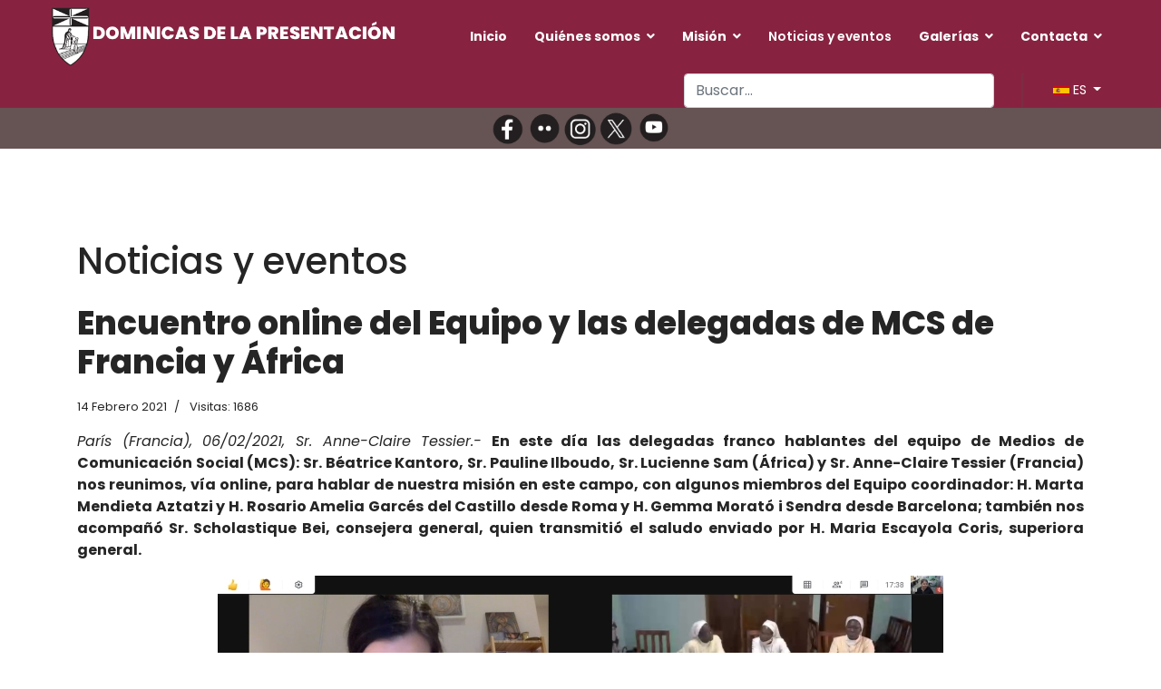

--- FILE ---
content_type: text/html; charset=utf-8
request_url: https://domipresen.com/index.php/es/noticiasyeventos/63-noticias-privadas/2241-encuentro-online-del-equipo-y-las-delegadas-de-mcs-de-francia-y-africa-esp
body_size: 10920
content:

<!doctype html>
<html lang="es-es" dir="ltr">
	<head>
		
		<meta name="viewport" content="width=device-width, initial-scale=1, shrink-to-fit=no">
		<meta charset="utf-8">
	<meta name="og:title" content="Encuentro online del Equipo y las delegadas de MCS  de Francia y África">
	<meta name="og:type" content="article">
	<meta name="og:image" content="https://domipresen.com/images/Noticias/Rencontre_MCS_FR_f.jpg">
	<meta name="og:url" content="https://domipresen.com/index.php/es/noticiasyeventos/63-noticias-privadas/2241-encuentro-online-del-equipo-y-las-delegadas-de-mcs-de-francia-y-africa-esp">
	<meta name="og:site_name" content="Dominicas de la Presentación">
	<meta name="og:description" content="Dominicas de la Presentación">
	<meta name="description" content="Dominicas de la Presentación">
	<meta name="generator" content="HELIX_ULTIMATE_GENERATOR_TEXT">
	<title>Encuentro online del Equipo y las delegadas de MCS  de Francia y África</title>
	<link href="https://domipresen.com/index.php/es/noticiasyeventos/63-noticias-privadas/2241-encuentro-online-del-equipo-y-las-delegadas-de-mcs-de-francia-y-africa-esp" rel="alternate" hreflang="es-ES">
	<link href="https://domipresen.com/index.php/fr/nouvelles-evenements/63-noticias-privadas/2242-encuentro-online-del-equipo-y-las-delegadas-de-mcs-de-francia-y-africa-fr" rel="alternate" hreflang="fr-FR">
	<link href="https://domipresen.com/index.php/en/news-and-events/63-noticias-privadas/2243-encuentro-online-del-equipo-y-las-delegadas-de-mcs-de-francia-y-africa-eng" rel="alternate" hreflang="en-GB">
	<link href="/images/favicon.png" rel="icon" type="image/vnd.microsoft.icon">
	<link href="https://domipresen.com/index.php/es/component/finder/search?format=opensearch&amp;Itemid=985" rel="search" title="OpenSearch Dominicas de la Presentación" type="application/opensearchdescription+xml">
<link href="/media/vendor/awesomplete/css/awesomplete.css?1.1.7" rel="stylesheet">
	<link href="/media/vendor/joomla-custom-elements/css/joomla-alert.min.css?0.4.1" rel="stylesheet">
	<link href="https://domipresen.com/plugins/content/addtoany/addtoany.css" rel="stylesheet">
	<link href="https://domipresen.com/plugins/content/dearflip/dflip/css/dflip.min.css?v=2.1.189" rel="stylesheet">
	<link href="//fonts.googleapis.com/css?family=Poppins:100,100i,200,200i,300,300i,400,400i,500,500i,600,600i,700,700i,800,800i,900,900i&amp;subset=devanagari&amp;display=swap" rel="stylesheet" media="none" onload="media=&quot;all&quot;">
	<link href="/templates/lt_school/css/bootstrap.min.css" rel="stylesheet">
	<link href="/plugins/system/helixultimate/assets/css/system-j4.min.css" rel="stylesheet">
	<link href="/templates/lt_school/css/template.css" rel="stylesheet">
	<link href="/templates/lt_school/css/presets/preset2.css" rel="stylesheet">
	<link href="/templates/lt_school/css/font-awesome5.min.css" rel="stylesheet">
	<link href="/templates/lt_school/css/custom.css" rel="stylesheet">
	<link href="/media/system/css/joomla-fontawesome.min.css?cbbaf7" rel="stylesheet">
	<link href="/media/mod_languages/css/template.min.css?cbbaf7" rel="stylesheet">
	<style>/* Clae visible solo en Desktop (oculto en móviles) */
.mod-desktop {
    display: block;
}

@media (max-width: 767px) {
    .mod-desktop {
        display: none !important;
    }
}

/* Clase visible solo en Mobile (oculto en escritorio) */
.mod-mobile {
    display: none;
}

@media (max-width: 767px) {
    .mod-mobile {
        display: block !important;
    }

#sp-footer ul.menu {
    margin-top: 20px;
    text-align: center;
}


#sp-menu .mod-languages a.btn.dropdown-toggle {display:none;}


}





.mod-languages a.btn.dropdown-toggle {color: #fff !important; font-size: 14.5px;}

.offcanvas-menu > .align-items-center {
  background: #872341;
}


#sp-header {background: #872341;}
#sp-footer {background: #872341;}
#sp-bottom {background: #eeece0;}
#sp-footer a {
    color: #fff !important;
}
 #sp-bottom a {
    color: #872341 !important;
}


span.page-link {color: #1D1616 !important; font-size: 14.5px;}


.offcanvas-menu .mod-languages a.btn.dropdown-toggle {
    color: #252525 !important;
    font-size: 14.5px;
}




.page-item.active .page-link {border-color: #872341 !important;}

.tags>li a {
    background: rgba(246, 142, 19, 0.1);
    color: #821543 !important;
}

.article-social-share .social-share-icon ul li a:hover {
    background: transparent !important;
}


.tags>li a:hover {
    background: #821543;
    color: #fff !important;
}

.article-list .article .article-header h1 a, .article-list .article .article-header h2 a {
color: #625f48 !important;
}

.article-list .article .article-header h1 a:hover, .article-list .article .article-header h2 a:hover {
    color: #821543 !important;
}

.sp-megamenu-parent .sp-dropdown li.sp-menu-item>a {
    color: #821543 !important;
}




a {
color: #1D1616 !important;
cursor:pointer !important;
}

a:hover {
color: #625f48 !important;
cursor:pointer !important;
}

.sp-megamenu-parent > li > a, .sp-megamenu-parent > li > span {
color: #fff !important;
}

.sp-reading-progress-bar {
    background-color: #fff !important;
}


.btn-info {
    background: rgba(246, 142, 19, 0.1);
    color: #821543 !important;
    border-color: rgba(246, 142, 19, 0.1);
}


.btn-info:hover {
    background: #ffffff !important;
    border-color: #821543 !important;
}




.menu.social a::before {
    padding-right: 5px !important;
}

.related-article-list-container {display:none;}

.sp-megamenu-parent > li > a, .sp-megamenu-parent > li > span {text-transform:none;}

#digi_showcase_375 .overlay:not(:hover) *:not(.item-content) {color:#821543 !important; }

#digi_showcase_375 .overlay:hover *:not(.item-content) {color:#fff !important; }

.article-details .article-ratings-social-share {
    display: none !important;
}

.btn-primary, .sppb-btn-primary {
    border-color: #821543;
    background-color: #821543;
}

.btn-primary:hover, .sppb-btn-primary:hover {
    border-color: #821543;
    background-color: #fff;
}

button.btn.btn-primary.validate:hover {
    color: #252525 !important;
}

.fa.fa-facebook:before, .fa-x-twitter:before, .fa-youtube:before, .fa-flickr:before, .fa-instagram:before {
    color: #FFFF33;
    font-size: 1.2em;
    margin-right: 5px !important; 
margin-left: 5px !important; 
}


.article-list .article .readmore {
    font-size: 0.875rem;
    background-color: #eeece0;
    padding: 10px 20px; /* Ajusta el relleno para que parezca un botón */
    border-radius: 25px; /* Hace que los bordes sean redondeados */
    text-decoration: none; /* Evita que tenga subrayado si es un enlace */
    display: inline-block; /* Permite que el padding y border-radius se apliquen correctamente */
    border: none; /* Quita cualquier borde */
    font-weight: bold; /* Hace que el texto sea más legible */
    text-align: center; /* Centra el texto dentro del botón */
    transition: background 0.3s ease; /* Efecto de transición al pasar el mouse */
}

.article-list .article .readmore:hover {
    background-color: #f0f0f0; /* Cambio de color al pasar el mouse */
}


.j7dctree img {
  display: none !important;
}
a[title="Display Overview"] {
    display: none !important;
}

a[href*="task=download.send"] img {
    display: none !important;
}


.jblue {
  color: #fff !important;
  border: solid 1px 872341;
  background: 872341;
  background: linear-gradient(#872341, #872341);
}

.fa-file::before ,
.fa-camera::before {display:none !important;}

.search .btn-toolbar button {background: #872341;}
 /* Pie de fotos */
span.easy_img_caption_inner {font-size:14px !important; font-weight:bold !important;}
















.btn-mas_noticias {
    display: inline-block;
    padding: 10px 20px;
    text-decoration: none;
    border: 1px solid transparent;
    box-shadow: 0 5px 16px #bababa;
    transition: all 0.3s ease;
    font-weight: bold;
    border-radius: 5px;
    text-align: center;
}

.btn-mas_noticias:hover {
    border: 1px solid #000;
    color: #1d1616 !important ;
    text-decoration: none; /* evita el subrayado */
}




 /* Intranet */

div#mod-custom381.mod-custom.custom {background-color: #f2dde3; padding:1% 3%;}



a.j7dctree_link {
    font-size: 125%;
    font-weight: bold;
}

a.j7dctree_link::before {
    content: "📁 ";
    margin-right: 5px;
}

h3.fa-camera, h3.fa.fa-file {    font-size: 22px;
    font-weight: 700; font-family: 'Poppins', sans-serif;}


ul.menufooter {font-size:120%; font-weight: 500;}





@media (max-width: 768px) {
  .pagination-wrapper {
    overflow-x: auto;
    -webkit-overflow-scrolling: touch;
  }

  .pagination {
    flex-wrap: nowrap;
    white-space: nowrap;
  }

  .pagination .page-item {
    flex: 0 0 auto;
  }
}




.imagen-movil-completa-escritorio-derecha {
  width: 100%;
height: auto !important;
  object-fit: contain !important;
}

@media (min-width: 768px) {
  .imagen-movil-completa-escritorio-derecha {
    width: auto;
    height: auto;
    margin-left: 25px !important;
    float: right;
    object-fit: contain;
  }
}


.imagen-movil-completa-escritorio-izquierda {
  width: 100%;
height: auto !important;
  object-fit: contain !important;
}

@media (min-width: 768px) {
  .imagen-movil-completa-escritorio-izquierda {
    width: auto;
    height: auto;
    margin-right: 25px !important;
    float: left;
    object-fit: contain;
  }
}



blockquote {
  padding: 10px !important;
  margin: 30px 0 !important;
  background-color: #fdf1f4 !important;
  font-size: 13pt !important;
  position: relative !important;
  quotes: "“" "”" !important;
}

blockquote::before {
  content: open-quote !important;
  font-size: 40px !important;
  position: absolute !important;
  left: 15px !important;
  top: -5px !important;
  color: #872341 !important;
}

blockquote::after {
  content: close-quote !important;
  font-size: 40px !important;
  position: absolute !important;
  right: 15px !important;
  bottom: -15px !important;
  color: #872341 !important;
}

blockquote p {
  margin: 0 !important;
  padding: 0 30px !important;
}

div.com-users-login__submit.control-group
 {
    display: none;
}



a[href*="view=reset"],
a[href*="view=remind"] {
  display: none;
}

#system-message-container {z-index:999 !important;}

/* Boton Descargar jDownloads */
.jorange {
    color: #fff !important;
    border: none !important;
    background: #872341 !important;
    padding: 9px !important;
}
.jorange:hover {
    color: #fff !important;
}</style>
	<style>.sp-reading-progress-bar { position:fixed;z-index:9999;height:5px;background-color:#872341;top:0; }</style>
	<style>body{font-family: 'Poppins', sans-serif;font-size: 16px;line-height: 1.56;text-decoration: none;}
@media (min-width:768px) and (max-width:991px){body{font-size: 14px;}
}
@media (max-width:767px){body{font-size: 13px;}
}
</style>
	<style>h2{font-family: 'Poppins', sans-serif;font-weight: 800;text-decoration: none;}
</style>
	<style>.sp-megamenu-parent > li > a, .sp-megamenu-parent > li > span, .sp-megamenu-parent .sp-dropdown li.sp-menu-item > a{font-family: 'Poppins', sans-serif;font-weight: 700;text-decoration: none;}
</style>
	<style>.menu.nav-pills > li > a, .menu.nav-pills > li > span, .menu.nav-pills .sp-dropdown li.sp-menu-item > a{font-family: 'Poppins', sans-serif;font-weight: 700;text-decoration: none;}
</style>
	<style>.logo-image {height:65px;}.logo-image-phone {height:65px;}</style>
	<style>#sp-bottom{ background-image:url("/images/test3.jpg");background-repeat:no-repeat;background-size:cover;background-attachment:scroll;background-position:50% 50%;color:#FFFFFF;padding:150px 0px 30px 0px; }</style>
	<style>#sp-bottom a{color:#FFFFFF;}</style>
	<style>#sp-bottom a:hover{color:#FFFFFF;}</style>
<script src="/media/vendor/jquery/js/jquery.min.js?3.7.1"></script>
	<script src="/media/legacy/js/jquery-noconflict.min.js?504da4"></script>
	<script type="application/json" class="joomla-script-options new">{"data":{"breakpoints":{"tablet":991,"mobile":480},"header":{"stickyOffset":"100"}},"joomla.jtext":{"MOD_FINDER_SEARCH_VALUE":"Buscar&hellip;","COM_FINDER_SEARCH_FORM_LIST_LABEL":"Search Results","JLIB_JS_AJAX_ERROR_OTHER":"Se ha producido un aborto en la conexión mientras se recuperaban datos de JSON: Código de estado HTTP %s.","JLIB_JS_AJAX_ERROR_PARSE":"Se ha producido un error de análisis mientras se procesaban los siguientes datos de JSON:<br><code style=\"color:inherit;white-space:pre-wrap;padding:0;margin:0;border:0;background:inherit;\">%s<\/code>","ERROR":"Error","MESSAGE":"Mensaje","NOTICE":"Notificación","WARNING":"Advertencia","JCLOSE":"Cerrar","JOK":"OK","JOPEN":"Abrir"},"finder-search":{"url":"\/index.php\/es\/component\/finder\/?task=suggestions.suggest&format=json&tmpl=component&Itemid=985"},"system.paths":{"root":"","rootFull":"https:\/\/domipresen.com\/","base":"","baseFull":"https:\/\/domipresen.com\/"},"csrf.token":"95ea37d93c60c27c78ebc3a49981f9ab"}</script>
	<script src="/media/system/js/core.min.js?2cb912"></script>
	<script src="/media/vendor/bootstrap/js/alert.min.js?5.3.3" type="module"></script>
	<script src="/media/vendor/bootstrap/js/button.min.js?5.3.3" type="module"></script>
	<script src="/media/vendor/bootstrap/js/carousel.min.js?5.3.3" type="module"></script>
	<script src="/media/vendor/bootstrap/js/collapse.min.js?5.3.3" type="module"></script>
	<script src="/media/vendor/bootstrap/js/dropdown.min.js?5.3.3" type="module"></script>
	<script src="/media/vendor/bootstrap/js/modal.min.js?5.3.3" type="module"></script>
	<script src="/media/vendor/bootstrap/js/offcanvas.min.js?5.3.3" type="module"></script>
	<script src="/media/vendor/bootstrap/js/popover.min.js?5.3.3" type="module"></script>
	<script src="/media/vendor/bootstrap/js/scrollspy.min.js?5.3.3" type="module"></script>
	<script src="/media/vendor/bootstrap/js/tab.min.js?5.3.3" type="module"></script>
	<script src="/media/vendor/bootstrap/js/toast.min.js?5.3.3" type="module"></script>
	<script src="/media/system/js/showon.min.js?e51227" type="module"></script>
	<script src="/media/vendor/awesomplete/js/awesomplete.min.js?1.1.7" defer></script>
	<script src="/media/com_finder/js/finder.min.js?755761" type="module"></script>
	<script src="/media/system/js/messages.min.js?9a4811" type="module"></script>
	<script src="https://static.addtoany.com/menu/page.js" defer></script>
	<script src="https://domipresen.com/plugins/content/dearflip/dflip/js/dflip.min.js?v=2.1.189"></script>
	<script src="/templates/lt_school/js/main.js"></script>
	<script src="/templates/lt_school/js/custom.js"></script>
	<script type="application/ld+json">{"@context":"https://schema.org","@graph":[{"@type":"Organization","@id":"https://domipresen.com/#/schema/Organization/base","name":"Dominicas de la Presentación","url":"https://domipresen.com/"},{"@type":"WebSite","@id":"https://domipresen.com/#/schema/WebSite/base","url":"https://domipresen.com/","name":"Dominicas de la Presentación","publisher":{"@id":"https://domipresen.com/#/schema/Organization/base"}},{"@type":"WebPage","@id":"https://domipresen.com/#/schema/WebPage/base","url":"https://domipresen.com/index.php/es/noticiasyeventos/63-noticias-privadas/2241-encuentro-online-del-equipo-y-las-delegadas-de-mcs-de-francia-y-africa-esp","name":"Encuentro online del Equipo y las delegadas de MCS  de Francia y África","description":"Dominicas de la Presentación","isPartOf":{"@id":"https://domipresen.com/#/schema/WebSite/base"},"about":{"@id":"https://domipresen.com/#/schema/Organization/base"},"inLanguage":"es-ES"},{"@type":"Article","@id":"https://domipresen.com/#/schema/com_content/article/2241","name":"Encuentro online del Equipo y las delegadas de MCS  de Francia y África","headline":"Encuentro online del Equipo y las delegadas de MCS  de Francia y África","inLanguage":"es-ES","thumbnailUrl":"images/Noticias/Rencontre_MCS_FR_f.jpg","dateCreated":"2021-02-14T19:16:15+00:00","interactionStatistic":{"@type":"InteractionCounter","userInteractionCount":1686},"isPartOf":{"@id":"https://domipresen.com/#/schema/WebPage/base"}}]}</script>
	<script>document.addEventListener('DOMContentLoaded', function () {
    const bloques = [
        {
            selector: "div#sppb-addon-wrapper-1551753543483",
            url: "quienes-somos/identidad/carisma"
        },
        {
            selector: "div#sppb-addon-wrapper-1551753543501",
            url: "quienes-somos/formacion"
        },

{
    selector: "div#sppb-addon-wrapper-cbceb4dc-e120-4ef8-9c1c-eac00a62161a",
    url: "mision/rjp-esp"
},





        {
            selector: "div#sppb-addon-wrapper-1551753543494",
            url: "quienes-somos/historia"
        },
        {
            selector: "div#sppb-addon-1551753543506",
            url: "quienes-somos/pastoral-vocacional"
        },

        {
            selector: "div#sppb-addon-1551835985678",
            url: "mision/justicia-y-paz"
        },

{
            selector: "div#sppb-addon-1551835985691",
            url: "mision/mcs"
        },
		

{
            selector: "div#sppb-addon-1551835985694",
            url: "mision/laicos"
        }

    ];

    bloques.forEach(function (bloque) {
        const el = document.querySelector(bloque.selector);
        if (el && !el.closest("a")) { // Solo si no está ya dentro de un enlace
            const link = document.createElement("a");
            link.href = bloque.url;
            link.style.display = "block";
            link.style.textDecoration = "none";
            link.style.color = "inherit";

            // Insertar el enlace antes del bloque y mover el bloque dentro
            el.parentNode.insertBefore(link, el);
            link.appendChild(el);
        }
    });
});</script>
	<script>template="lt_school";</script>
	<link href="https://domipresen.com/index.php/es/noticiasyeventos/63-noticias-privadas/2241-encuentro-online-del-equipo-y-las-delegadas-de-mcs-de-francia-y-africa-esp" rel="alternate" hreflang="x-default">
<!-- Google tag (gtag.js) --> <script async src="https://www.googletagmanager.com/gtag/js?id=G-39QGY4R1TV"></script> <script> window.dataLayer = window.dataLayer || []; function gtag(){dataLayer.push(arguments);} gtag('js', new Date()); gtag('config', 'G-39QGY4R1TV'); </script>
	</head>
	<body class="site helix-ultimate hu com_content com-content view-article layout-blog task-none itemid-403 es-es ltr sticky-header layout-fluid offcanvas-init offcanvs-position-right">

		
		
		<div class="body-wrapper">
			<div class="body-innerwrapper">
				
	<div class="sticky-header-placeholder"></div>
<header id="sp-header" class="full-header full-header-left header-has-modules">
	<div class="container-fluid">
		<div class="container-inner">
			<div class="row align-items-center">
				<!-- Logo -->
				<div id="sp-logo" class="has-border col-auto">
					<div class="sp-column">
													
							<div class="logo"><a href="/">
				<img class='logo-image  d-none d-lg-inline-block'
					srcset='https://domipresen.com/images/logo2025.png 1x, https://domipresen.com/images/logo2025.png 2x'
					src='https://domipresen.com/images/logo2025.png'
					alt='Domipresen'
				/>
				<img class="logo-image-phone d-inline-block d-lg-none" src="https://domipresen.com/images/object26944676.png" alt="Domipresen" /></a></div>											</div>
				</div>

				<!-- Menu -->
				<div id="sp-menu" class="col-auto">
					<div class="sp-column d-flex justify-content-between">
						<div class="menu-with-offcanvas d-flex justify-content-between flex-auto">
							<nav class="sp-megamenu-wrapper d-flex" role="navigation"><a id="offcanvas-toggler" aria-label="Menu" class="offcanvas-toggler-right d-flex d-lg-none" href="#"><div class="burger-icon" aria-hidden="true"><span></span><span></span><span></span></div></a><ul class="sp-megamenu-parent menu-animation-zoom d-none d-lg-block"><li class="sp-menu-item"><a   href="/index.php/es/"  >Inicio</a></li><li class="sp-menu-item sp-has-child"><span  class=" sp-menu-separator"  >Quiénes somos</span><div class="sp-dropdown sp-dropdown-main sp-menu-right" style="width: 220px;"><div class="sp-dropdown-inner"><ul class="sp-dropdown-items"><li class="sp-menu-item sp-has-child"><a   href="/index.php/es/quienes-somos/fundadora-esp"  >Fundadora</a><div class="sp-dropdown sp-dropdown-sub sp-menu-right" style="width: 220px;"><div class="sp-dropdown-inner"><ul class="sp-dropdown-items"><li class="sp-menu-item"><a   href="/index.php/es/quienes-somos/fundadora-esp/testimonio-vivo-esp"  >Testimonio vivo</a></li></ul></div></div></li><li class="sp-menu-item sp-has-child"><a   href="/index.php/es/quienes-somos/identidad"  >Identidad</a><div class="sp-dropdown sp-dropdown-sub sp-menu-right" style="width: 220px;"><div class="sp-dropdown-inner"><ul class="sp-dropdown-items"><li class="sp-menu-item"><a   href="/index.php/es/quienes-somos/identidad/carisma"  >Carisma</a></li><li class="sp-menu-item"><a   href="/index.php/es/quienes-somos/identidad/espiritualidad"  >Espiritualidad</a></li><li class="sp-menu-item"><a   href="/index.php/es/quienes-somos/identidad/rasgos-de-familia"  >Rasgos de familia</a></li></ul></div></div></li><li class="sp-menu-item sp-has-child"><a   href="/index.php/es/quienes-somos/historia"  >Historia</a><div class="sp-dropdown sp-dropdown-sub sp-menu-right" style="width: 220px;"><div class="sp-dropdown-inner"><ul class="sp-dropdown-items"><li class="sp-menu-item"><a   href="/index.php/es/quienes-somos/historia/madres-generales"  >Madres generales</a></li><li class="sp-menu-item"><a   href="/index.php/es/quienes-somos/historia/la-congregacion-hoy"  >La Congregación hoy</a></li><li class="sp-menu-item"><a   href="/index.php/es/quienes-somos/historia/gobierno-general"  >Gobierno general</a></li></ul></div></div></li><li class="sp-menu-item"><a   href="/index.php/es/quienes-somos/formacion"  >Formación</a></li><li class="sp-menu-item sp-has-child"><a   href="/index.php/es/quienes-somos/pastoral-vocacional"  >Pastoral vocacional</a><div class="sp-dropdown sp-dropdown-sub sp-menu-right" style="width: 220px;"><div class="sp-dropdown-inner"><ul class="sp-dropdown-items"><li class="sp-menu-item"><a   href="/index.php/es/quienes-somos/pastoral-vocacional/dios-te-llama"  >¿Dios te llama?</a></li></ul></div></div></li></ul></div></div></li><li class="sp-menu-item sp-has-child"><span  class=" sp-menu-separator"  >Misión</span><div class="sp-dropdown sp-dropdown-main sp-menu-right" style="width: 220px;"><div class="sp-dropdown-inner"><ul class="sp-dropdown-items"><li class="sp-menu-item"><a   href="/index.php/es/mision/nuestra-mision"  >Nuestra misión</a></li><li class="sp-menu-item"><a   href="/index.php/es/mision/justicia-y-paz"  >Justicia y Paz</a></li><li class="sp-menu-item"><a   href="/index.php/es/mision/mcs"  >MCS</a></li><li class="sp-menu-item"><a   href="/index.php/es/mision/laicos"  >Laicos</a></li><li class="sp-menu-item"><a   href="/index.php/es/mision/rjp-esp"  >Red Juvenil Presentación</a></li></ul></div></div></li><li class="sp-menu-item current-item active"><a aria-current="page"  href="/index.php/es/noticiasyeventos"  >Noticias y eventos</a></li><li class="sp-menu-item sp-has-child"><span  class=" sp-menu-separator"  >Galerías</span><div class="sp-dropdown sp-dropdown-main sp-menu-right" style="width: 220px;"><div class="sp-dropdown-inner"><ul class="sp-dropdown-items"><li class="sp-menu-item"><a   href="/index.php/es/galerias/fotos"  >Fotos</a></li><li class="sp-menu-item"><a   href="/index.php/es/galerias/videos"  >Vídeos</a></li></ul></div></div></li><li class="sp-menu-item sp-has-child"><span  class=" sp-menu-separator"  >Contacta</span><div class="sp-dropdown sp-dropdown-main sp-menu-right" style="width: 220px;"><div class="sp-dropdown-inner"><ul class="sp-dropdown-items"><li class="sp-menu-item"><a   href="/index.php/es/mision-2/nuestros-enlaces"  >Nuestros enlaces</a></li><li class="sp-menu-item"><a   href="/index.php/es/mision-2/enlaces-de-interes"  >Enlaces de interés</a></li><li class="sp-menu-item"><a   href="/index.php/es/mision-2/webmasters"  >Webmasters</a></li><li class="sp-menu-item"><a   href="/index.php/es/mision-2/contacta" title="Contacta"  >Contacta</a></li></ul></div></div></li></ul></nav>						</div>
					</div>
				</div>
				
				<!-- Menu Right position -->
				<div id="menu-right" class="col-auto d-flex align-items-center ms-auto">
					<!-- Related Modules -->
					<div class="d-none d-lg-flex header-modules align-items-center">
															<div class="sp-module "><div class="sp-module-content">
<form class="mod-finder js-finder-searchform form-search" action="/index.php/es/component/finder/search?Itemid=985" method="get" role="search">
    <label for="mod-finder-searchword0" class="visually-hidden finder">Buscar</label><input type="text" name="q" id="mod-finder-searchword0" class="js-finder-search-query form-control" value="" placeholder="Buscar&hellip;">
            <input type="hidden" name="Itemid" value="985"></form>
</div></div>								
													</div>
					
					<div class="sp-module  right"><div class="sp-module-content"><div class="mod-languages">

	<div class="btn-group">
									<a href="#" data-bs-toggle="dropdown" data-bs-auto-close="true" class="btn dropdown-toggle">
					<span class="caret"></span>
											&nbsp;<img src="/media/mod_languages/images/es_es.gif" alt="">										ES				</a>
																	<ul class="lang-block dropdown-menu" dir="ltr">
									<li class="lang-active">
				<a href="/index.php/es/noticiasyeventos/63-noticias-privadas/2241-encuentro-online-del-equipo-y-las-delegadas-de-mcs-de-francia-y-africa-esp">
											<img src="/media/mod_languages/images/es_es.gif" alt="">										ES				</a>
				</li>
												<li>
				<a href="/index.php/fr/nouvelles-evenements/63-noticias-privadas/2242-encuentro-online-del-equipo-y-las-delegadas-de-mcs-de-francia-y-africa-fr">
											<img src="/media/mod_languages/images/fr.gif" alt="">										FR				</a>
				</li>
												<li>
				<a href="/index.php/en/news-and-events/63-noticias-privadas/2243-encuentro-online-del-equipo-y-las-delegadas-de-mcs-de-francia-y-africa-eng">
											<img src="/media/mod_languages/images/en.gif" alt="">										EN				</a>
				</li>
							</ul>
	</div>

</div>
</div></div>

					<!-- if offcanvas position right -->
											<a id="offcanvas-toggler"  aria-label="Menu" title="Menu"  class="mega offcanvas-toggler-secondary offcanvas-toggler-right d-flex align-items-center" href="#"><div class="burger-icon"><span></span><span></span><span></span></div></a>
									</div>
			</div>
		</div>
	</div>
</header>				
<section id="sp-page-title" >

				
	
<div class="row">
	<div id="sp-title" class="col-lg-12 "><div class="sp-column "><div class="sp-module "><div class="sp-module-content"><center>
<div class="sidebar-social-module" style="background-color: #665353;  display:flex; justify-content:center; align-items:center;">						 
                        <a href="https://www.facebook.com/people/Dominicas-de-la-Presentaci%C3%B3n/pfbid0Gnb6ZCNDVzQxg3yaCSFMVKxkbnZiPV27VsDA3Epa8Q4S5TvBg389FGQyTupRRkAJl/" target="_blank">
                <img src="/images/face.png#joomlaImage://local-images/face.png?width=876&amp;height=823" style="width:40px; height:auto;" alt="Social Icon" />
            </a>
                                <a href="https://www.flickr.com/photos/135927242@N06/albums" target="_blank">
                <img src="/images/Flickr.png#joomlaImage://local-images/Flickr.png?width=894&amp;height=817" style="width:40px; height:auto;" alt="Social Icon" />
            </a>
                                <a href="https://www.instagram.com/domipresen/" target="_blank">
                <img src="/images/Instagram.png#joomlaImage://local-images/Instagram.png?width=829&amp;height=895" style="width:40px; height:auto;" alt="Social Icon" />
            </a>
                                <a href="https://x.com/domipresen?mx=2" target="_blank">
                <img src="/images/Twiter.png#joomlaImage://local-images/Twiter.png?width=817&amp;height=913" style="width:40px; height:auto;" alt="Social Icon" />
            </a>
                                <a href="https://www.youtube.com/channel/UCQhaLa2clwlCACfH-14p3Nw?cbrd=1" target="_blank">
                <img src="/images/Youtube.png#joomlaImage://local-images/Youtube.png?width=912&amp;height=902" style="width:40px; height:auto;" alt="Social Icon" />
            </a>
            </div>
</center></div></div></div></div></div>
				
	</section>

<section id="sp-main-body" >

										<div class="container">
					<div class="container-inner">
						
	
<div class="row">
	
<main id="sp-component" class="col-lg-12 ">
	<div class="sp-column ">
		<div id="system-message-container" aria-live="polite">
	</div>


		
		<div class="article-details " itemscope itemtype="https://schema.org/Article">
	<meta itemprop="inLanguage" content="es-ES">
			<div class="page-header">
			<h1>Noticias y eventos</h1>
		</div>
			
	
					
		
		
		<div class="article-header">
					<h2 itemprop="headline">
				Encuentro online del Equipo y las delegadas de MCS  de Francia y África			</h2>
									</div>
		<div class="article-can-edit d-flex flex-wrap justify-content-between">
				</div>
				<div class="article-info">

	
		
		
		
		
					<span class="published" title="Publicado: 14 Febrero 2021">
	<time datetime="2021-02-14T20:38:44+01:00" itemprop="datePublished">
		14 Febrero 2021	</time>
</span>
		
		
	
			
		
					<span class="hits">
	<meta itemprop="interactionCount" content="UserPageVisits:1686">
	Visitas: 1686</span>
				
			</div>
		
		
			
		
		
			<div class="article-ratings-social-share d-flex justify-content-end">
			<div class="me-auto align-self-center">
							</div>
			<div class="social-share-block">
				<div class="article-social-share">
	<div class="social-share-icon">
		<ul>
											<li>
					<a class="facebook" onClick="window.open('https://www.facebook.com/sharer.php?u=https://domipresen.com/index.php/es/noticiasyeventos/63-noticias-privadas/2241-encuentro-online-del-equipo-y-las-delegadas-de-mcs-de-francia-y-africa-esp','Facebook','width=600,height=300,left='+(screen.availWidth/2-300)+',top='+(screen.availHeight/2-150)+''); return false;" href="https://www.facebook.com/sharer.php?u=https://domipresen.com/index.php/es/noticiasyeventos/63-noticias-privadas/2241-encuentro-online-del-equipo-y-las-delegadas-de-mcs-de-francia-y-africa-esp" title="Facebook">
						<span class="fab fa-facebook" aria-hidden="true"></span>
					</a>
				</li>
																											<li>
					<a class="twitter" title="Twitter" onClick="window.open('https://twitter.com/share?url=https://domipresen.com/index.php/es/noticiasyeventos/63-noticias-privadas/2241-encuentro-online-del-equipo-y-las-delegadas-de-mcs-de-francia-y-africa-esp&amp;text=Encuentro%20online%20del%20Equipo%20y%20las%20delegadas%20de%20MCS%20%20de%20Francia%20y%20África','Twitter share','width=600,height=300,left='+(screen.availWidth/2-300)+',top='+(screen.availHeight/2-150)+''); return false;" href="https://twitter.com/share?url=https://domipresen.com/index.php/es/noticiasyeventos/63-noticias-privadas/2241-encuentro-online-del-equipo-y-las-delegadas-de-mcs-de-francia-y-africa-esp&amp;text=Encuentro%20online%20del%20Equipo%20y%20las%20delegadas%20de%20MCS%20%20de%20Francia%20y%20África">
					<svg xmlns="http://www.w3.org/2000/svg" viewBox="0 0 512 512" fill="currentColor" style="width: 13.56px;position: relative;top: -1.5px;"><path d="M389.2 48h70.6L305.6 224.2 487 464H345L233.7 318.6 106.5 464H35.8L200.7 275.5 26.8 48H172.4L272.9 180.9 389.2 48zM364.4 421.8h39.1L151.1 88h-42L364.4 421.8z"/></svg>
					</a>
				</li>
																												<li>
						<a class="linkedin" title="LinkedIn" onClick="window.open('https://www.linkedin.com/shareArticle?mini=true&url=https://domipresen.com/index.php/es/noticiasyeventos/63-noticias-privadas/2241-encuentro-online-del-equipo-y-las-delegadas-de-mcs-de-francia-y-africa-esp','Linkedin','width=585,height=666,left='+(screen.availWidth/2-292)+',top='+(screen.availHeight/2-333)+''); return false;" href="https://www.linkedin.com/shareArticle?mini=true&url=https://domipresen.com/index.php/es/noticiasyeventos/63-noticias-privadas/2241-encuentro-online-del-equipo-y-las-delegadas-de-mcs-de-francia-y-africa-esp" >
							<span class="fab fa-linkedin" aria-hidden="true"></span>
						</a>
					</li>
										</ul>
		</div>
	</div>
			</div>
		</div>
	
	<div itemprop="articleBody">
		<p style="text-align: justify;"><em>París (Francia), 06/02/2021, Sr. Anne-Claire Tessier.-</em> <strong>En este día las delegadas franco hablantes del equipo de Medios de Comunicación Social (MCS): Sr. Béatrice Kantoro, Sr. Pauline Ilboudo, Sr. Lucienne Sam (África) y Sr. Anne-Claire Tessier (Francia) nos reunimos, vía online, para hablar de nuestra misión en este campo, con algunos miembros del Equipo coordinador: H. Marta Mendieta Aztatzi y H. Rosario Amelia Garcés del Castillo desde Roma y H. Gemma Morató i Sendra desde Barcelona; también nos acompañó Sr. Scholastique Bei, consejera general, quien transmitió el saludo enviado por H. Maria Escayola Coris, superiora general.</strong></p>     <p><img src="/images/Noticias/Rencontre_MCS_FR.jpg" style="display: block; margin-left: auto; margin-right: auto;" /></p>  <p style="text-align: justify;">Fue un espacio para compartir las oportunidades que se nos han ofrecido gracias a esta misión: encontrar a otras hermanas, a otras comunidades, que sólo conocíamos de nombre. También pudimos destacar las dificultades que podemos encontrar, resaltando la importancia de la formación.&nbsp;El compartir fue muy interesante y fue la ocasión de aportarnos nuevas ideas, ahora nos toca a nosotras aprovechar los medios puestos a nuestra disposición para poder hablar de lo que somos y dar testimonio de lo que vivimos.</p>	</div>

	
						<ul class="tags mb-4">
																	<li class="tag-57 tag-list0" itemprop="keywords">
					<a href="/index.php/es/component/tags/tag/mcs" class="">
						MCS					</a>
				</li>
						</ul>
	
	
			
		
	

	
				</div>


<div class="related-article-list-container">
	<h3 class="related-article-title"> Related Articles </h3>

	 
		<div class="article-list related-article-list">
			<div class="row">
														<div class="col-lg-4">
						<div class="article">
            <a href="/index.php/es/noticiasyeventos/3101-presentamos-la-nueva-web-esp">
            		
        </a>
    
    
	<div class="article-header">
					<h2>
									<a href="/index.php/es/noticiasyeventos/3101-presentamos-la-nueva-web-esp">
						Presentamos la nueva web en fase de pruebas					</a>
							</h2>
		
		
		
							
	</div>

    <div class="article-info">
                    </div>        
</div>					</div>
														<div class="col-lg-4">
						<div class="article">
            <a href="/index.php/es/noticiasyeventos/3089-encuentro-de-delegadas-de-medios-de-comunicacion-social-de-la-congregacion-esp">
            		
        </a>
    
    
	<div class="article-header">
					<h2>
									<a href="/index.php/es/noticiasyeventos/3089-encuentro-de-delegadas-de-medios-de-comunicacion-social-de-la-congregacion-esp">
						Encuentro de delegadas de Medios de Comunicación Social de la Congregación					</a>
							</h2>
		
		
		
							
	</div>

    <div class="article-info">
                    </div>        
</div>					</div>
														<div class="col-lg-4">
						<div class="article">
            <a href="/index.php/es/noticiasyeventos/2318-ven-y-lo-veras-jn-1-46-comunicar-encontrando-a-las-personas-esp">
            		
        </a>
    
    
	<div class="article-header">
					<h2>
									<a href="/index.php/es/noticiasyeventos/2318-ven-y-lo-veras-jn-1-46-comunicar-encontrando-a-las-personas-esp">
						«Ven y lo verás» Jn 1,46: Comunicar encontrando a las personas donde están y como son					</a>
							</h2>
		
		
		
							
	</div>

    <div class="article-info">
                    </div>        
</div>					</div>
							</div>
		</div>
	
	
	</div>

			</div>
</main>
</div>
											</div>
				</div>
						
	</section>

<section id="sp-bottom" >

						<div class="container">
				<div class="container-inner">
			
	
<div class="row">
	<div id="sp-bottom1" class="col-sm-col-sm-6 col-lg-12 "><div class="sp-column "><div class="sp-module  span6"><div class="sp-module-content"><ul class="menufooter">
<li class="item-568"><a href="/index.php/es/inicio-es" >Inicio</a></li><li class="item-569"><a href="/index.php/es/quienessomos" >Quiénes somos</a></li><li class="item-570"><a href="/index.php/es/nuestra-mision" >Misión</a></li><li class="item-571"><a href="/index.php/es/noticias-y-eventos" >Noticias y eventos</a></li><li class="item-594"><a href="/index.php/es/contacta-2" >Contacta</a></li></ul>
</div></div></div></div></div>
							</div>
			</div>
			
	</section>

<footer id="sp-footer" >

						<div class="container">
				<div class="container-inner">
			
	
<div class="row">
	<div id="sp-footer1" class="col-lg-6 "><div class="sp-column "><span class="sp-copyright"><div id="copyright" class="span5">
                                    <span class="siteName">Dominicas de la Presentación</span>  					      					        <span class="copy">©</span>					        <span class="year">2025</span>     <br />                               <a class="privacy_link" href="/index.php/es/aviso-legal">Aviso Legal</a>
  					                                          <a class="terms_link" href="/index.php/es/privacidad">- Privacidad</a>
  					                      </div></span></div></div><div id="sp-footer2" class="col-lg-6 "><div class="sp-column "><div class="sp-module "><div class="sp-module-content"><center>
<div class="sidebar-social-module" style="background-color: #872341;  display:flex; justify-content:center; align-items:center;">						 
                        <a href="https://www.facebook.com/people/Dominicas-de-la-Presentaci%C3%B3n/pfbid0Gnb6ZCNDVzQxg3yaCSFMVKxkbnZiPV27VsDA3Epa8Q4S5TvBg389FGQyTupRRkAJl/" target="_blank">
                <img src="/images/face.png#joomlaImage://local-images/face.png?width=876&amp;height=823" style="width:40px; height:auto;" alt="Social Icon" />
            </a>
                                <a href="https://www.flickr.com/photos/135927242@N06/albums" target="_blank">
                <img src="/images/Flickr.png#joomlaImage://local-images/Flickr.png?width=894&amp;height=817" style="width:40px; height:auto;" alt="Social Icon" />
            </a>
                                <a href="https://www.instagram.com/domipresen/" target="_blank">
                <img src="/images/Instagram.png#joomlaImage://local-images/Instagram.png?width=829&amp;height=895" style="width:40px; height:auto;" alt="Social Icon" />
            </a>
                                <a href="https://x.com/domipresen?mx=2" target="_blank">
                <img src="/images/Twiter.png#joomlaImage://local-images/Twiter.png?width=817&amp;height=913" style="width:40px; height:auto;" alt="Social Icon" />
            </a>
                                <a href="https://www.youtube.com/channel/UCQhaLa2clwlCACfH-14p3Nw?cbrd=1" target="_blank">
                <img src="/images/Youtube.png#joomlaImage://local-images/Youtube.png?width=912&amp;height=902" style="width:40px; height:auto;" alt="Social Icon" />
            </a>
            </div>
</center></div></div></div></div></div>
							</div>
			</div>
			
	</footer>
			</div>
		</div>

		<!-- Off Canvas Menu -->
		<div class="offcanvas-overlay"></div>
		<!-- Rendering the offcanvas style -->
		<!-- If canvas style selected then render the style -->
		<!-- otherwise (for old templates) attach the offcanvas module position -->
					<div class="offcanvas-menu">
	<div class="d-flex align-items-center p-3 pt-4">
		<div class="logo"><a href="/">
				<img class='logo-image  d-none d-lg-inline-block'
					srcset='https://domipresen.com/images/logo2025.png 1x, https://domipresen.com/images/logo2025.png 2x'
					src='https://domipresen.com/images/logo2025.png'
					alt='Domipresen'
				/>
				<img class="logo-image-phone d-inline-block d-lg-none" src="https://domipresen.com/images/object26944676.png" alt="Domipresen" /></a></div>		<a href="#" class="close-offcanvas" aria-label="Close Off-canvas">
			<div class="burger-icon">
				<span></span>
				<span></span>
				<span></span>
			</div>
		</a>
	</div>
	<div class="offcanvas-inner">
		<div class="d-flex header-modules mb-3">
							<div class="sp-module "><div class="sp-module-content">
<form class="mod-finder js-finder-searchform form-search" action="/index.php/es/component/finder/search?Itemid=985" method="get" role="search">
    <label for="mod-finder-searchword0" class="visually-hidden finder">Buscar</label><input type="text" name="q" id="mod-finder-searchword0" class="js-finder-search-query form-control" value="" placeholder="Buscar&hellip;">
            <input type="hidden" name="Itemid" value="985"></form>
</div></div>			
					</div>
		
					<div class="sp-module "><div class="sp-module-content"><ul class="menu nav-pills">
<li class="item-985 default"><a href="/index.php/es/" >Inicio</a></li><li class="item-347 menu-divider menu-deeper menu-parent"><span class="menu-separator ">Quiénes somos<span class="menu-toggler"></span></span>
<ul class="menu-child"><li class="item-348 menu-deeper menu-parent"><a href="/index.php/es/quienes-somos/fundadora-esp" >Fundadora<span class="menu-toggler"></span></a><ul class="menu-child"><li class="item-986"><a href="/index.php/es/quienes-somos/fundadora-esp/testimonio-vivo-esp" >Testimonio vivo</a></li></ul></li><li class="item-349 menu-deeper menu-parent"><a href="/index.php/es/quienes-somos/identidad" >Identidad<span class="menu-toggler"></span></a><ul class="menu-child"><li class="item-353"><a href="/index.php/es/quienes-somos/identidad/carisma" >Carisma</a></li><li class="item-354"><a href="/index.php/es/quienes-somos/identidad/espiritualidad" >Espiritualidad</a></li><li class="item-355"><a href="/index.php/es/quienes-somos/identidad/rasgos-de-familia" >Rasgos de familia</a></li></ul></li><li class="item-350 menu-deeper menu-parent"><a href="/index.php/es/quienes-somos/historia" >Historia<span class="menu-toggler"></span></a><ul class="menu-child"><li class="item-507"><a href="/index.php/es/quienes-somos/historia/madres-generales" >Madres generales</a></li><li class="item-508"><a href="/index.php/es/quienes-somos/historia/la-congregacion-hoy" >La Congregación hoy</a></li><li class="item-509"><a href="/index.php/es/quienes-somos/historia/gobierno-general" >Gobierno general</a></li></ul></li><li class="item-351"><a href="/index.php/es/quienes-somos/formacion" >Formación</a></li><li class="item-352 menu-deeper menu-parent"><a href="/index.php/es/quienes-somos/pastoral-vocacional" >Pastoral vocacional<span class="menu-toggler"></span></a><ul class="menu-child"><li class="item-567"><a href="/index.php/es/quienes-somos/pastoral-vocacional/dios-te-llama" >¿Dios te llama?</a></li></ul></li></ul></li><li class="item-356 menu-divider menu-deeper menu-parent"><span class="menu-separator ">Misión<span class="menu-toggler"></span></span>
<ul class="menu-child"><li class="item-357"><a href="/index.php/es/mision/nuestra-mision" >Nuestra misión</a></li><li class="item-365"><a href="/index.php/es/mision/justicia-y-paz" >Justicia y Paz</a></li><li class="item-358"><a href="/index.php/es/mision/mcs" >MCS</a></li><li class="item-362"><a href="/index.php/es/mision/laicos" >Laicos</a></li><li class="item-363"><a href="/index.php/es/mision/rjp-esp" >Red Juvenil Presentación</a></li></ul></li><li class="item-403 current active"><a href="/index.php/es/noticiasyeventos" >Noticias y eventos</a></li><li class="item-378 menu-divider menu-deeper menu-parent"><span class="menu-separator ">Galerías<span class="menu-toggler"></span></span>
<ul class="menu-child"><li class="item-379"><a href="/index.php/es/galerias/fotos" >Fotos</a></li><li class="item-380"><a href="/index.php/es/galerias/videos" >Vídeos</a></li></ul></li><li class="item-390 menu-divider menu-deeper menu-parent"><span class="menu-separator ">Contacta<span class="menu-toggler"></span></span>
<ul class="menu-child"><li class="item-391"><a href="/index.php/es/mision-2/nuestros-enlaces" >Nuestros enlaces</a></li><li class="item-392"><a href="/index.php/es/mision-2/enlaces-de-interes" >Enlaces de interés</a></li><li class="item-393"><a href="/index.php/es/mision-2/webmasters" >Webmasters</a></li><li class="item-398"><a href="/index.php/es/mision-2/contacta" title="Contacta">Contacta</a></li></ul></li></ul>
</div></div>		
		
		
		
					<div class="sp-module  right"><div class="sp-module-content"><div class="mod-languages">

	<div class="btn-group">
									<a href="#" data-bs-toggle="dropdown" data-bs-auto-close="true" class="btn dropdown-toggle">
					<span class="caret"></span>
											&nbsp;<img src="/media/mod_languages/images/es_es.gif" alt="">										ES				</a>
																	<ul class="lang-block dropdown-menu" dir="ltr">
									<li class="lang-active">
				<a href="/index.php/es/noticiasyeventos/63-noticias-privadas/2241-encuentro-online-del-equipo-y-las-delegadas-de-mcs-de-francia-y-africa-esp">
											<img src="/media/mod_languages/images/es_es.gif" alt="">										ES				</a>
				</li>
												<li>
				<a href="/index.php/fr/nouvelles-evenements/63-noticias-privadas/2242-encuentro-online-del-equipo-y-las-delegadas-de-mcs-de-francia-y-africa-fr">
											<img src="/media/mod_languages/images/fr.gif" alt="">										FR				</a>
				</li>
												<li>
				<a href="/index.php/en/news-and-events/63-noticias-privadas/2243-encuentro-online-del-equipo-y-las-delegadas-de-mcs-de-francia-y-africa-eng">
											<img src="/media/mod_languages/images/en.gif" alt="">										EN				</a>
				</li>
							</ul>
	</div>

</div>
</div></div>
			</div>
</div>				

		
		
<div id="mod-custom377" class="mod-custom custom">
    <style>



img {margin:auto;}

</style></div>


		<!-- Go to top -->
					<a href="#" class="sp-scroll-up" aria-label="Scroll Up"><span class="fas fa-angle-up" aria-hidden="true"></span></a>
							<div data-position="top" class="sp-reading-progress-bar"></div>
			</body>
</html>

--- FILE ---
content_type: text/css
request_url: https://domipresen.com/templates/lt_school/css/custom.css
body_size: 2950
content:
/*** General CSS ***/
body {
    line-height: 1.9em;
}

/*** Header Area ***/
/* Header Top */
#sp-top-bar {
    position: relative;
    z-index: 9999;
}

/* Header Menu */
#sp-header {
    top: 0px;
  	padding: 0px;
    height: inherit;
  	box-shadow: none;
}
#sp-header.header-sticky {
    position: fixed;
    top: 0;
  	box-shadow: 0 0 4px 0 rgb(0 0 0 / 10%);
}
body:not(.home) #sp-header {
    position: static;
}
body:not(.home) #sp-header.header-sticky {
    position: fixed;    
}
.sp-megamenu-parent .sp-dropdown li.sp-menu-item>a {
  	font-size: 14px !important;
    font-weight: 400 !important;
    padding: 10px 0;
}
.sp-megamenu-parent > li > a, .sp-megamenu-parent > li > span {
    text-transform: capitalize;
    position: relative;
}
.sp-megamenu-parent > li > span {
  	color: #fff;
}
.sp-megamenu-parent>li.active>a {
    font-weight: 600;
}
.sp-megamenu-parent > li > a:before {
    content: "";
    bottom: 15px;
    left: 0;
    right: 0;
    width: 50px;
    height: 3px;
    position: absolute;
    border: 2px solid transparent;
  	margin: 0 auto;
}

/* Canvas Menu */
.offcanvas-menu .offcanvas-inner .menu-child > li a {
    padding: 12px 10px !important;
    border-bottom: 1px solid rgba(197, 153, 153, 0.21);
    display: inherit;
}
.offcanvas-menu .offcanvas-inner ul.menu>li>a, .offcanvas-menu .offcanvas-inner ul.menu>li>span {
    font-size: 15px;
    font-weight: 500;
}
.burger-icon>span {
    background-color: #fff;
}
.offcanvas-menu > .align-items-center {
    background: #01023a;
}
.offcanvas-active .burger-icon>span, #modal-menu-toggler.active .burger-icon>span {
    background-color: #fff;
}

/*** Block Styles ***/
/* Slider */
.slider:after{
    z-index: -1;
    position: absolute;
    content: "";
    top: 0;
    left: 0;
    right: 0;
    width: 100%;
    height: 100%;
    display: inline-block;
    opacity: 0.6;
}
.slider .slider-item {
    text-align: center;
}
.slider .slider-item h1{
    letter-spacing: 1px;
    font-weight: 900;
}
.slider .slider-item h3 {
    letter-spacing: 1px;
    font-weight: 400;
    margin-bottom: 40px;
}
.slider a {
  letter-spacing: 5px;
}

/* Title */
.title h2{
    font-weight: 900;
    padding-bottom: 20px;
}

/* Button */
a.button {
    padding: 16px 25px;
    text-transform: uppercase;
    font-size: 14px;
    color: #fff;
    font-weight: 600;
    transition: 0.4;
}
a.button:hover {
    background: #fff !important;
}
a.about-btn{
    box-shadow: 0 5px 16px #bababa;
    border: 1px solid transparent;
}
 a.about-btn:hover {
    box-shadow: none;
}

/* About */
.about:before {
    content: "";
    position: absolute;
    z-index: 100;
    top: -82px !important;
    bottom: 0px;
    left: -10%;
    right: 0;
    background: #fff;
    width: 120%;
    height: 165px;
    border-radius: 10px;
    transform: rotate(5deg);
}
.about .about-img .sppb-addon-single-image-container {
    box-shadow: 0 0 15px #dadbff;
    position: relative;
    margin-right: 30px;
    margin-left: 30px;
    margin-bottom: 30px;
}
.about .about-img .sppb-addon-single-image-container:before {
    position: absolute;
    left: -31px;
    top: -30px;
    width: 90%;
    height: 92%;
    z-index: -1;
    content: '';
    background-color: #f2dde3;
    -webkit-transition: .5s;
    -o-transition: .5s;
    transition: .5s;
}
.about .about-img .sppb-addon-single-image-container:after {
    position: absolute;
    right: -31px;
    bottom: -30px;
    width: 90%;
    height: 92%;
    z-index: -1;
    content: '';
    background-color: #f2dde3;
    -webkit-transition: .5s;
    -o-transition: .5s;
    transition: .5s;
}
.about .about-img img {
    transition: 0.5s;
    -webkit-transition: 0.5s;
}

.about .about-img:hover img {
    box-shadow: 0 0 15px #dadbff;
    transform: scale(1.02);
}

/* Services */
.services .services-img {
    box-shadow: 0 0 15px rgba(218, 219, 255, 0.4);
    padding: 50px 0 50px 0;
    background: #fff;
    transition: 0.5s;
}
.services .services-img:hover {
    background-color: #EEEEFE;
    box-shadow: 0px 15px 15px 0px #edeaea;
    transform: translateY(-10px);
}
.services .services-item .sppb-addon-content {
     margin-bottom: 50px;
}

/* Projects */
.projects .sppb-text-left {
    margin-bottom: 25px !important; 
}
.projects .sppb-text-left h3:before {
    content: "";
    top: 32px;
    left: 0;
    right: 0;
    width: 90px;
    height: 4px;
    position: absolute;
    z-index: 12;
}
.project-item img {
    transition: 0.5s;
    -webkit-transition: 0.5s;
}
.project-item .sppb-img-container {
    overflow: hidden;
}
.project-item:hover img {
    transform: scale(1.1);
    -webkit-transform: scale(1.1);
}
.projects .sppb-addon-text {
    position: absolute;
    z-index: 200;
    padding-bottom: 48px;
    opacity: 0;
    top: 39%;
    left: -7%;
    transition: .5s;
    -webkit-transition: .5s;
}
.project-item:hover .sppb-addon-text {
    left: 0;
    right: 0;
    opacity: 1;
}
.projects .sppb-addon-text h5 {
    margin-bottom: 20px;
}
.projects .sppb-img-container {
    position: relative;
}
.projects .sppb-img-container:before {
    content: "";
    top: 0;
    left: 0;
    width: 100%;
    height: 100%;
    position: absolute;
    z-index: 200;
    opacity: 0.2;
    transition: 0.5s;
    -webkit-transition: 0.5s;
    display: none;
}
.project-item:hover .sppb-img-container:before {
    display: block;
}
a.projects-btn {
    padding: 16px 25px;
    text-transform: uppercase;
    font-size: 14px;
    color: #fff;
    font-weight: 600;
    transition: 0.4;
    background: #fff;
}
a.projects-btn:hover {
    color: #fff !important;
}
.sp-simpleportfolio .sp-simpleportfolio-filter > ul > li.active > a {
    background: #eeeefe;
}

/* Features */
.features .features-box {
    text-align: center;
    position: relative;
    padding: 40px 20px;
    box-shadow: -6px 10px 40px rgba(234, 229, 244, 0.7);
}
.features .features-box:before {
    content: "";
    top: 0px;
    left: 0;
    width: 0;
    height: 3px;
    position: absolute;
    z-index: 200;
    transition: 0.5s;
    -webkit-transition: 0.5s;
}
.features .features-box:after {
    content: "";
    bottom: 0px;
    right: 0;
    width: 0%;
    height: 3px;
    position: absolute;
    z-index: 200;
    transition: 0.5s;
    -webkit-transition: 0.5s;
}
.features .clearfix:hover .features-box:before  {
    width: 100%;
}
.features .clearfix:hover .features-box:after  {
    width: 100%;
}
.features .features-box img {
    margin-bottom: 30px;
}
.features .features-box h4 {
    font-weight: 700;
}

/* Title-Box */
.title-box {
    position: relative;
}
.title-box .sppb-addon-content h4:before {
    content: "";
    top: 110%;
    left: 47%;
    width: 75px;
    height: 3px;
    background: green;
    position: absolute;
    z-index: 200;
}

/* Counter */
.counter .counter-item h2 {
    font-size: 70px;
}
.counter .counter-item p{
    font-weight: 700;
}

/* Leader */
.leader .leader-item {
    border: 2px solid #EEEEFE;
    overflow: hidden;  
}
.leader .leader-item:hover .sppb-img-container:before {
    bottom: 0;
}
.leader .leader-item:hover .leader-bottom {
    bottom: 0;
}
.leader .sppb-addon-content {
    position: relative;
}
.leader .sppb-addon-text .leader-top {
    position: absolute;
    z-index: 50;
    bottom: 0;
    left: 0;
    background: #fff;
    color: #000;
    width: 104%;
    padding-top: 18px;
    padding-right: 36px;
    transition: 0.5s;
    -webkit-transition: 0.5s;
}
.leader .leader-item:hover .leader-top {
    color: #fff;
 }
.leader .sppb-addon-text .leader-top h3 {
    text-transform: uppercase;
    font-size: 20px;
    font-weight: 700;
}
.leader .sppb-addon-text .leader-top h4 {
    text-transform: uppercase;
    font-size: 13px;
    font-weight: 700;
    padding-bottom: 20px;
    margin-top: -7px;
}
.leader .sppb-addon-text .leader-top:before {
    content: "";
    position: absolute;
    z-index: 20;
    top: -22px !important;
    bottom: 0px;
    left: -6px;
    right: 0;
    background: #fff;
    width: 100%;
    height: 40px;
    transform: rotate(-5deg);
    transition: 0.5s;
    -webkit-transition: 0.5s;
}
.leader .sppb-addon-text .leader-bottom {
    position: absolute;
    z-index: 200;
    bottom: 100%;
    left: 0;
    width: 100%;
    right: 0;
    text-align: center;
    padding-top: 18px;
    height: 100%;
    transition: 0.5s;
    -webkit-transition: 0.5s;
}
.leader .sppb-img-container:before {
    content: "";
    bottom: 100%;
    left: 0;
    width: 100%;
    height: 100%;
    opacity: 0.4;
    position: absolute;
    z-index: 100;
    transition: 0.5s;
    -webkit-transition: 0.5s;
}
.leader .sppb-addon-text .leader-bottom ul{
    list-style-type: none;
    margin-top: 39%;
    margin-left: 24px;
}
.leader .sppb-addon-text .leader-bottom ul li {
    float: left;
    margin-left: 12px;
    width: 14%;
    padding: 4px 4px;
    border: 1px solid #ccc;
    background: #fff;
}
.leader .sppb-addon-text .leader-bottom ul li:hover {
    cursor: pointer;
}
.leader .sppb-addon-text .leader-bottom ul li strong {
    display: none;
}
.leader .leader-item .sppb-addon-content .sppb-img-container {
    width: 100% !important;
}
.leader .leader-item .sppb-addon-content .sppb-img-container img {
    width: 100% !important;
}

/* Testimonial */
.testimonial .testimonial-item {
    -webkit-box-shadow: 0 0 15px #ededed;
    box-shadow: 0 0 15px #ededed;
    text-align: center;
    padding: 23px;
    margin: 15px;
    -webkit-transition: .5s;
    -o-transition: .5s;
    transition: .5s;
}
.testimonial .testimonial-item:hover {
    -webkit-box-shadow: 0px 15px 15px 0px #edeaea;
    box-shadow: 0px 15px 15px 0px #edeaea;
   -webkit-transform: translateY(-10px);
    -ms-transform: translateY(-10px);
    transform: translateY(-10px);
}
.testimonial .testimonial-item .sppb-img-container img {
    width: 130px !important;
    margin: auto;
    margin-top: 5px;
    margin-bottom: 15px;
    height: 130px;
    border-radius: 50%;
    border: 3px solid transparent;
    -webkit-transition: .5s;
    -o-transition: .5s;
    transition: .5s;
}
.testimonial .testimonial-item h6 {
    margin-bottom: 15px;
}

/* Contact */
.contact .clearfix {
    position: relative;
}
.contact .contact-img {
    position: absolute;
    z-index: -1;
    right: 0;
}
.contact .contact-item {
    margin-top: 35px;
}

/* Blog */
.jmm-item .jmm-image.mod-article-image {
  	overflow: hidden;
}
.jmm-image.mod-article-image img {
  	transform: scale(1);
  	-webkit-transition: .5s ease-in-out;
    -o-transition: .5s ease-in-out;
    transition: .5s ease-in-out;
}
.jmm-item:hover .jmm-image.mod-article-image img {
  	transform: scale(1.12);
  	filter: grayscale(100%);
}
.jm-category-module.default .jmm-text .jmm-title, .jm-category-module.default .jmm-intortext,
.jm-category-module.default .jmm-readmore {
  	color: #fff !important;
}

/* Contact Info */
.contact-info h2, .contact-info h3 {
    font-size: 25px;
}
button.btn.btn-primary.validate {
    color: #fff !important;
    padding: 13px 20px;
}

/* Bottom */
#sp-bottom {
    position: relative;
    z-index: 1;
}
#sp-bottom:after {
   content: "";
    position: absolute;
    z-index: -1;
    height: 100%;
    width: 100%;
    left: 0;
    bottom: 0;
    display: inline-block;
    opacity: 0.8;
}
#sp-bottom:before {
    content: "";
    position: absolute;
    z-index: 100;
    top: -67px;
    left: -10%;
    right: 0;
    background: #fff;
    width: 120%;
    height: 140px;
    border-radius: 10px;
    transform: rotate(4deg);
}
#sp-bottom .custom ul li a em {
    font-size: 19px !important;
}
#sp-bottom .custom ul li a em strong {
    margin-left: 10px;
    font-weight: inherit;
}
#sp-bottom1 .custom ul li a em strong {
    display: none;
}
#sp-bottom1 .custom ul li {
    float: left;
    width: 37px;
    height: 37px;
    line-height: 37px;
    text-align: center;
    margin-right: 16px;
    background: #ccc;
    border-radius: 50%;
    background: #fff;
}
#sp-bottom1 .custom ul li a em {
    color: #000;
    transition: 0.5;
}
#sp-bottom1 .custom ul li a em {
  font-family: 'Font Awesome 5 Brands';
}
#sp-bottom2 strong {
    font-family: 'Poppins', sans-serif;
    font-weight: 400 !important;
    font-size: 15px;
}

/* Footer Copyright */
#sp-footer {
    text-align: center;
}
#sp-footer {
    display: inline-block;
    width: 100%;
}
#sp-footer .container-inner {
    border-top: 1px solid rgba(255, 255, 255, .1);
}

/*** Responsive Layout ***/
/* Tablet Landscape Layout */
@media (min-width: 1400px) {
    .sppb-row-container {
      	max-width: 1320px;
    }
}

/* Mobile Standard Layout */
@media (max-width: 768px) {
	#sp-header, #sp-header .logo {
        height: 70px;
    }
  	#sp-footer p {
  		text-align: center;
	}
  	body #sp-header {
      	padding: 0;
	}
  	.slider-colum-right .sppb-column-addons {
    	left: 0px;
	}
  	#sp-header {
    	top: 0px;
	}
  	.jm-category-module.default .jmm-rows.rows-3 > div > .jmm-item {
    	width: 98%;
    	margin: 20px 1%;
	}
  	.about-column-right, .about-column-left {
  		padding: 100px 10px;  
  	}
  	.work-item {
    	padding: 50px 0px 35px 0px;
  	}
}

/* Mobile Small Resolution */
@media (max-width: 480px) {
  	a.button {
    	font-size: 13px;
	}
}

/* General color defination
Color value depend on preset color that picking on template settings > Presets
*/

:root {
  --background-color: currentColor;
  --background: currentColor;
  --text-color: currentColor;
}
.page-item.active .page-link, .sp-simpleportfolio .sp-simpleportfolio-filter > ul > li.active > a,
.slider-item .sppb-btn-success, .sp-simpleportfolio .sp-simpleportfolio-item .sp-simpleportfolio-info:hover,
.sp-simpleportfolio .sp-simpleportfolio-item .sp-simpleportfolio-overlay-wrapper .sp-simpleportfolio-overlay,
.slider:after, a.button, .projects-btn:hover, .projects .sppb-img-container:before,
.features .features-box:before, .features .features-box:after, .title-box .sppb-addon-content h4:before,
.leader .leader-item:hover .sppb-img-container:before, .leader .leader-item:hover .leader-top,
.leader .leader-item:hover .leader-top:before, #sp-bottom:after, .sp-megamenu-parent > li.active > a:before, 
.sp-megamenu-parent > li:hover > a:before {
 	background-color: var(--background-color) !important;
}
.article-list .article .readmore a:hover, .article-list .article .readmore a:active, .article-list .article .article-header h2 a:hover,
a.button:hover, a.projects-btn, .title-box h2.sppb-addon-title {
  	color: var(--text-color) !important; 
}
.testimonial .clearfix, a.about-btn:hover, .testimonial .testimonial-item:hover .sppb-img-container img {
  	border-color: var(--text-color) !important;
}
